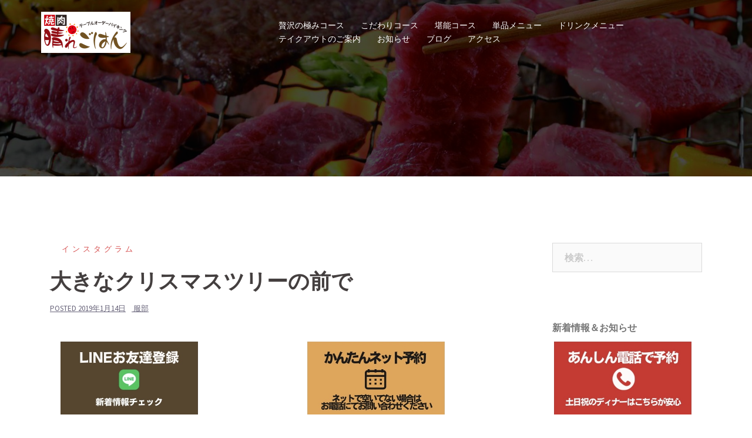

--- FILE ---
content_type: text/html; charset=UTF-8
request_url: https://hare-gohan.com/2019/01/14/%E5%A4%A7%E3%81%8D%E3%81%AA%E3%82%AF%E3%83%AA%E3%82%B9%E3%83%9E%E3%82%B9%E3%83%84%E3%83%AA%E3%83%BC%E3%81%AE%E5%89%8D%E3%81%A7/
body_size: 12454
content:
<!DOCTYPE html>
<html lang="ja">
<head>
<meta charset="UTF-8">
<meta name="viewport" content="width=device-width, initial-scale=1">
<link rel="profile" href="http://gmpg.org/xfn/11">
<link rel="pingback" href="https://hare-gohan.com/sp/xmlrpc.php">
	
<title>大きなクリスマスツリーの前で &#8211; 晴れごはん</title>
<meta name='robots' content='max-image-preview:large' />
	<style>img:is([sizes="auto" i], [sizes^="auto," i]) { contain-intrinsic-size: 3000px 1500px }</style>
	<link rel='dns-prefetch' href='//stats.wp.com' />
<link rel='dns-prefetch' href='//fonts.googleapis.com' />
<link rel="alternate" type="application/rss+xml" title="晴れごはん &raquo; フィード" href="https://hare-gohan.com/feed/" />
<link rel="alternate" type="application/rss+xml" title="晴れごはん &raquo; コメントフィード" href="https://hare-gohan.com/comments/feed/" />
<link rel="alternate" type="application/rss+xml" title="晴れごはん &raquo; 大きなクリスマスツリーの前で のコメントのフィード" href="https://hare-gohan.com/2019/01/14/%e5%a4%a7%e3%81%8d%e3%81%aa%e3%82%af%e3%83%aa%e3%82%b9%e3%83%9e%e3%82%b9%e3%83%84%e3%83%aa%e3%83%bc%e3%81%ae%e5%89%8d%e3%81%a7/feed/" />
<script type="text/javascript">
/* <![CDATA[ */
window._wpemojiSettings = {"baseUrl":"https:\/\/s.w.org\/images\/core\/emoji\/16.0.1\/72x72\/","ext":".png","svgUrl":"https:\/\/s.w.org\/images\/core\/emoji\/16.0.1\/svg\/","svgExt":".svg","source":{"concatemoji":"https:\/\/hare-gohan.com\/sp\/wp-includes\/js\/wp-emoji-release.min.js?ver=6.8.3"}};
/*! This file is auto-generated */
!function(s,n){var o,i,e;function c(e){try{var t={supportTests:e,timestamp:(new Date).valueOf()};sessionStorage.setItem(o,JSON.stringify(t))}catch(e){}}function p(e,t,n){e.clearRect(0,0,e.canvas.width,e.canvas.height),e.fillText(t,0,0);var t=new Uint32Array(e.getImageData(0,0,e.canvas.width,e.canvas.height).data),a=(e.clearRect(0,0,e.canvas.width,e.canvas.height),e.fillText(n,0,0),new Uint32Array(e.getImageData(0,0,e.canvas.width,e.canvas.height).data));return t.every(function(e,t){return e===a[t]})}function u(e,t){e.clearRect(0,0,e.canvas.width,e.canvas.height),e.fillText(t,0,0);for(var n=e.getImageData(16,16,1,1),a=0;a<n.data.length;a++)if(0!==n.data[a])return!1;return!0}function f(e,t,n,a){switch(t){case"flag":return n(e,"\ud83c\udff3\ufe0f\u200d\u26a7\ufe0f","\ud83c\udff3\ufe0f\u200b\u26a7\ufe0f")?!1:!n(e,"\ud83c\udde8\ud83c\uddf6","\ud83c\udde8\u200b\ud83c\uddf6")&&!n(e,"\ud83c\udff4\udb40\udc67\udb40\udc62\udb40\udc65\udb40\udc6e\udb40\udc67\udb40\udc7f","\ud83c\udff4\u200b\udb40\udc67\u200b\udb40\udc62\u200b\udb40\udc65\u200b\udb40\udc6e\u200b\udb40\udc67\u200b\udb40\udc7f");case"emoji":return!a(e,"\ud83e\udedf")}return!1}function g(e,t,n,a){var r="undefined"!=typeof WorkerGlobalScope&&self instanceof WorkerGlobalScope?new OffscreenCanvas(300,150):s.createElement("canvas"),o=r.getContext("2d",{willReadFrequently:!0}),i=(o.textBaseline="top",o.font="600 32px Arial",{});return e.forEach(function(e){i[e]=t(o,e,n,a)}),i}function t(e){var t=s.createElement("script");t.src=e,t.defer=!0,s.head.appendChild(t)}"undefined"!=typeof Promise&&(o="wpEmojiSettingsSupports",i=["flag","emoji"],n.supports={everything:!0,everythingExceptFlag:!0},e=new Promise(function(e){s.addEventListener("DOMContentLoaded",e,{once:!0})}),new Promise(function(t){var n=function(){try{var e=JSON.parse(sessionStorage.getItem(o));if("object"==typeof e&&"number"==typeof e.timestamp&&(new Date).valueOf()<e.timestamp+604800&&"object"==typeof e.supportTests)return e.supportTests}catch(e){}return null}();if(!n){if("undefined"!=typeof Worker&&"undefined"!=typeof OffscreenCanvas&&"undefined"!=typeof URL&&URL.createObjectURL&&"undefined"!=typeof Blob)try{var e="postMessage("+g.toString()+"("+[JSON.stringify(i),f.toString(),p.toString(),u.toString()].join(",")+"));",a=new Blob([e],{type:"text/javascript"}),r=new Worker(URL.createObjectURL(a),{name:"wpTestEmojiSupports"});return void(r.onmessage=function(e){c(n=e.data),r.terminate(),t(n)})}catch(e){}c(n=g(i,f,p,u))}t(n)}).then(function(e){for(var t in e)n.supports[t]=e[t],n.supports.everything=n.supports.everything&&n.supports[t],"flag"!==t&&(n.supports.everythingExceptFlag=n.supports.everythingExceptFlag&&n.supports[t]);n.supports.everythingExceptFlag=n.supports.everythingExceptFlag&&!n.supports.flag,n.DOMReady=!1,n.readyCallback=function(){n.DOMReady=!0}}).then(function(){return e}).then(function(){var e;n.supports.everything||(n.readyCallback(),(e=n.source||{}).concatemoji?t(e.concatemoji):e.wpemoji&&e.twemoji&&(t(e.twemoji),t(e.wpemoji)))}))}((window,document),window._wpemojiSettings);
/* ]]> */
</script>
<link rel='stylesheet' id='sydney-bootstrap-css' href='https://hare-gohan.com/sp/wp-content/themes/sydney/css/bootstrap/bootstrap.min.css?ver=1' type='text/css' media='all' />
<style id='wp-emoji-styles-inline-css' type='text/css'>

	img.wp-smiley, img.emoji {
		display: inline !important;
		border: none !important;
		box-shadow: none !important;
		height: 1em !important;
		width: 1em !important;
		margin: 0 0.07em !important;
		vertical-align: -0.1em !important;
		background: none !important;
		padding: 0 !important;
	}
</style>
<link rel='stylesheet' id='wp-block-library-css' href='https://hare-gohan.com/sp/wp-includes/css/dist/block-library/style.min.css?ver=6.8.3' type='text/css' media='all' />
<style id='classic-theme-styles-inline-css' type='text/css'>
/*! This file is auto-generated */
.wp-block-button__link{color:#fff;background-color:#32373c;border-radius:9999px;box-shadow:none;text-decoration:none;padding:calc(.667em + 2px) calc(1.333em + 2px);font-size:1.125em}.wp-block-file__button{background:#32373c;color:#fff;text-decoration:none}
</style>
<link rel='stylesheet' id='mediaelement-css' href='https://hare-gohan.com/sp/wp-includes/js/mediaelement/mediaelementplayer-legacy.min.css?ver=4.2.17' type='text/css' media='all' />
<link rel='stylesheet' id='wp-mediaelement-css' href='https://hare-gohan.com/sp/wp-includes/js/mediaelement/wp-mediaelement.min.css?ver=6.8.3' type='text/css' media='all' />
<style id='jetpack-sharing-buttons-style-inline-css' type='text/css'>
.jetpack-sharing-buttons__services-list{display:flex;flex-direction:row;flex-wrap:wrap;gap:0;list-style-type:none;margin:5px;padding:0}.jetpack-sharing-buttons__services-list.has-small-icon-size{font-size:12px}.jetpack-sharing-buttons__services-list.has-normal-icon-size{font-size:16px}.jetpack-sharing-buttons__services-list.has-large-icon-size{font-size:24px}.jetpack-sharing-buttons__services-list.has-huge-icon-size{font-size:36px}@media print{.jetpack-sharing-buttons__services-list{display:none!important}}.editor-styles-wrapper .wp-block-jetpack-sharing-buttons{gap:0;padding-inline-start:0}ul.jetpack-sharing-buttons__services-list.has-background{padding:1.25em 2.375em}
</style>
<style id='global-styles-inline-css' type='text/css'>
:root{--wp--preset--aspect-ratio--square: 1;--wp--preset--aspect-ratio--4-3: 4/3;--wp--preset--aspect-ratio--3-4: 3/4;--wp--preset--aspect-ratio--3-2: 3/2;--wp--preset--aspect-ratio--2-3: 2/3;--wp--preset--aspect-ratio--16-9: 16/9;--wp--preset--aspect-ratio--9-16: 9/16;--wp--preset--color--black: #000000;--wp--preset--color--cyan-bluish-gray: #abb8c3;--wp--preset--color--white: #ffffff;--wp--preset--color--pale-pink: #f78da7;--wp--preset--color--vivid-red: #cf2e2e;--wp--preset--color--luminous-vivid-orange: #ff6900;--wp--preset--color--luminous-vivid-amber: #fcb900;--wp--preset--color--light-green-cyan: #7bdcb5;--wp--preset--color--vivid-green-cyan: #00d084;--wp--preset--color--pale-cyan-blue: #8ed1fc;--wp--preset--color--vivid-cyan-blue: #0693e3;--wp--preset--color--vivid-purple: #9b51e0;--wp--preset--gradient--vivid-cyan-blue-to-vivid-purple: linear-gradient(135deg,rgba(6,147,227,1) 0%,rgb(155,81,224) 100%);--wp--preset--gradient--light-green-cyan-to-vivid-green-cyan: linear-gradient(135deg,rgb(122,220,180) 0%,rgb(0,208,130) 100%);--wp--preset--gradient--luminous-vivid-amber-to-luminous-vivid-orange: linear-gradient(135deg,rgba(252,185,0,1) 0%,rgba(255,105,0,1) 100%);--wp--preset--gradient--luminous-vivid-orange-to-vivid-red: linear-gradient(135deg,rgba(255,105,0,1) 0%,rgb(207,46,46) 100%);--wp--preset--gradient--very-light-gray-to-cyan-bluish-gray: linear-gradient(135deg,rgb(238,238,238) 0%,rgb(169,184,195) 100%);--wp--preset--gradient--cool-to-warm-spectrum: linear-gradient(135deg,rgb(74,234,220) 0%,rgb(151,120,209) 20%,rgb(207,42,186) 40%,rgb(238,44,130) 60%,rgb(251,105,98) 80%,rgb(254,248,76) 100%);--wp--preset--gradient--blush-light-purple: linear-gradient(135deg,rgb(255,206,236) 0%,rgb(152,150,240) 100%);--wp--preset--gradient--blush-bordeaux: linear-gradient(135deg,rgb(254,205,165) 0%,rgb(254,45,45) 50%,rgb(107,0,62) 100%);--wp--preset--gradient--luminous-dusk: linear-gradient(135deg,rgb(255,203,112) 0%,rgb(199,81,192) 50%,rgb(65,88,208) 100%);--wp--preset--gradient--pale-ocean: linear-gradient(135deg,rgb(255,245,203) 0%,rgb(182,227,212) 50%,rgb(51,167,181) 100%);--wp--preset--gradient--electric-grass: linear-gradient(135deg,rgb(202,248,128) 0%,rgb(113,206,126) 100%);--wp--preset--gradient--midnight: linear-gradient(135deg,rgb(2,3,129) 0%,rgb(40,116,252) 100%);--wp--preset--font-size--small: 13px;--wp--preset--font-size--medium: 20px;--wp--preset--font-size--large: 36px;--wp--preset--font-size--x-large: 42px;--wp--preset--spacing--20: 0.44rem;--wp--preset--spacing--30: 0.67rem;--wp--preset--spacing--40: 1rem;--wp--preset--spacing--50: 1.5rem;--wp--preset--spacing--60: 2.25rem;--wp--preset--spacing--70: 3.38rem;--wp--preset--spacing--80: 5.06rem;--wp--preset--shadow--natural: 6px 6px 9px rgba(0, 0, 0, 0.2);--wp--preset--shadow--deep: 12px 12px 50px rgba(0, 0, 0, 0.4);--wp--preset--shadow--sharp: 6px 6px 0px rgba(0, 0, 0, 0.2);--wp--preset--shadow--outlined: 6px 6px 0px -3px rgba(255, 255, 255, 1), 6px 6px rgba(0, 0, 0, 1);--wp--preset--shadow--crisp: 6px 6px 0px rgba(0, 0, 0, 1);}:where(.is-layout-flex){gap: 0.5em;}:where(.is-layout-grid){gap: 0.5em;}body .is-layout-flex{display: flex;}.is-layout-flex{flex-wrap: wrap;align-items: center;}.is-layout-flex > :is(*, div){margin: 0;}body .is-layout-grid{display: grid;}.is-layout-grid > :is(*, div){margin: 0;}:where(.wp-block-columns.is-layout-flex){gap: 2em;}:where(.wp-block-columns.is-layout-grid){gap: 2em;}:where(.wp-block-post-template.is-layout-flex){gap: 1.25em;}:where(.wp-block-post-template.is-layout-grid){gap: 1.25em;}.has-black-color{color: var(--wp--preset--color--black) !important;}.has-cyan-bluish-gray-color{color: var(--wp--preset--color--cyan-bluish-gray) !important;}.has-white-color{color: var(--wp--preset--color--white) !important;}.has-pale-pink-color{color: var(--wp--preset--color--pale-pink) !important;}.has-vivid-red-color{color: var(--wp--preset--color--vivid-red) !important;}.has-luminous-vivid-orange-color{color: var(--wp--preset--color--luminous-vivid-orange) !important;}.has-luminous-vivid-amber-color{color: var(--wp--preset--color--luminous-vivid-amber) !important;}.has-light-green-cyan-color{color: var(--wp--preset--color--light-green-cyan) !important;}.has-vivid-green-cyan-color{color: var(--wp--preset--color--vivid-green-cyan) !important;}.has-pale-cyan-blue-color{color: var(--wp--preset--color--pale-cyan-blue) !important;}.has-vivid-cyan-blue-color{color: var(--wp--preset--color--vivid-cyan-blue) !important;}.has-vivid-purple-color{color: var(--wp--preset--color--vivid-purple) !important;}.has-black-background-color{background-color: var(--wp--preset--color--black) !important;}.has-cyan-bluish-gray-background-color{background-color: var(--wp--preset--color--cyan-bluish-gray) !important;}.has-white-background-color{background-color: var(--wp--preset--color--white) !important;}.has-pale-pink-background-color{background-color: var(--wp--preset--color--pale-pink) !important;}.has-vivid-red-background-color{background-color: var(--wp--preset--color--vivid-red) !important;}.has-luminous-vivid-orange-background-color{background-color: var(--wp--preset--color--luminous-vivid-orange) !important;}.has-luminous-vivid-amber-background-color{background-color: var(--wp--preset--color--luminous-vivid-amber) !important;}.has-light-green-cyan-background-color{background-color: var(--wp--preset--color--light-green-cyan) !important;}.has-vivid-green-cyan-background-color{background-color: var(--wp--preset--color--vivid-green-cyan) !important;}.has-pale-cyan-blue-background-color{background-color: var(--wp--preset--color--pale-cyan-blue) !important;}.has-vivid-cyan-blue-background-color{background-color: var(--wp--preset--color--vivid-cyan-blue) !important;}.has-vivid-purple-background-color{background-color: var(--wp--preset--color--vivid-purple) !important;}.has-black-border-color{border-color: var(--wp--preset--color--black) !important;}.has-cyan-bluish-gray-border-color{border-color: var(--wp--preset--color--cyan-bluish-gray) !important;}.has-white-border-color{border-color: var(--wp--preset--color--white) !important;}.has-pale-pink-border-color{border-color: var(--wp--preset--color--pale-pink) !important;}.has-vivid-red-border-color{border-color: var(--wp--preset--color--vivid-red) !important;}.has-luminous-vivid-orange-border-color{border-color: var(--wp--preset--color--luminous-vivid-orange) !important;}.has-luminous-vivid-amber-border-color{border-color: var(--wp--preset--color--luminous-vivid-amber) !important;}.has-light-green-cyan-border-color{border-color: var(--wp--preset--color--light-green-cyan) !important;}.has-vivid-green-cyan-border-color{border-color: var(--wp--preset--color--vivid-green-cyan) !important;}.has-pale-cyan-blue-border-color{border-color: var(--wp--preset--color--pale-cyan-blue) !important;}.has-vivid-cyan-blue-border-color{border-color: var(--wp--preset--color--vivid-cyan-blue) !important;}.has-vivid-purple-border-color{border-color: var(--wp--preset--color--vivid-purple) !important;}.has-vivid-cyan-blue-to-vivid-purple-gradient-background{background: var(--wp--preset--gradient--vivid-cyan-blue-to-vivid-purple) !important;}.has-light-green-cyan-to-vivid-green-cyan-gradient-background{background: var(--wp--preset--gradient--light-green-cyan-to-vivid-green-cyan) !important;}.has-luminous-vivid-amber-to-luminous-vivid-orange-gradient-background{background: var(--wp--preset--gradient--luminous-vivid-amber-to-luminous-vivid-orange) !important;}.has-luminous-vivid-orange-to-vivid-red-gradient-background{background: var(--wp--preset--gradient--luminous-vivid-orange-to-vivid-red) !important;}.has-very-light-gray-to-cyan-bluish-gray-gradient-background{background: var(--wp--preset--gradient--very-light-gray-to-cyan-bluish-gray) !important;}.has-cool-to-warm-spectrum-gradient-background{background: var(--wp--preset--gradient--cool-to-warm-spectrum) !important;}.has-blush-light-purple-gradient-background{background: var(--wp--preset--gradient--blush-light-purple) !important;}.has-blush-bordeaux-gradient-background{background: var(--wp--preset--gradient--blush-bordeaux) !important;}.has-luminous-dusk-gradient-background{background: var(--wp--preset--gradient--luminous-dusk) !important;}.has-pale-ocean-gradient-background{background: var(--wp--preset--gradient--pale-ocean) !important;}.has-electric-grass-gradient-background{background: var(--wp--preset--gradient--electric-grass) !important;}.has-midnight-gradient-background{background: var(--wp--preset--gradient--midnight) !important;}.has-small-font-size{font-size: var(--wp--preset--font-size--small) !important;}.has-medium-font-size{font-size: var(--wp--preset--font-size--medium) !important;}.has-large-font-size{font-size: var(--wp--preset--font-size--large) !important;}.has-x-large-font-size{font-size: var(--wp--preset--font-size--x-large) !important;}
:where(.wp-block-post-template.is-layout-flex){gap: 1.25em;}:where(.wp-block-post-template.is-layout-grid){gap: 1.25em;}
:where(.wp-block-columns.is-layout-flex){gap: 2em;}:where(.wp-block-columns.is-layout-grid){gap: 2em;}
:root :where(.wp-block-pullquote){font-size: 1.5em;line-height: 1.6;}
</style>
<link rel='stylesheet' id='sydney-fonts-css' href='https://fonts.googleapis.com/css?family=Source+Sans+Pro%3A400%2C400italic%2C600%7CRaleway%3A400%2C500%2C600' type='text/css' media='all' />
<link rel='stylesheet' id='sydney-style-css' href='https://hare-gohan.com/sp/wp-content/themes/sydney/style.css?ver=20180213' type='text/css' media='all' />
<style id='sydney-style-inline-css' type='text/css'>
.site-title { font-size:32px; }
.site-description { font-size:16px; }
#mainnav ul li a { font-size:14px; }
h1 { font-size:52px; }
h2 { font-size:42px; }
h3 { font-size:32px; }
h4 { font-size:25px; }
h5 { font-size:20px; }
h6 { font-size:18px; }
body { font-size:16px; }
.single .hentry .title-post { font-size:36px; }
.header-image { background-size:cover;}
.header-image { height:300px; }
.site-header.float-header { background-color:rgba(0,0,0,0.9);}
@media only screen and (max-width: 1024px) { .site-header { background-color:#000000;}}
.site-title a, .site-title a:hover { color:#ffffff}
.site-description { color:#ffffff}
#mainnav ul li a, #mainnav ul li::before { color:#ffffff}
#mainnav .sub-menu li a { color:#ffffff}
#mainnav .sub-menu li a { background:#1c1c1c}
.text-slider .maintitle, .text-slider .subtitle { color:#ffffff}
body { color:#47425d}
#secondary { background-color:#ffffff}
#secondary, #secondary a, #secondary .widget-title { color:#767676}
.footer-widgets { background-color:#252525}
.btn-menu { color:#ffffff}
#mainnav ul li a:hover { color:#d65050}
.site-footer { background-color:#1c1c1c}
.site-footer,.site-footer a { color:#666666}
.overlay { background-color:#000000}
.page-wrap { padding-top:83px;}
.page-wrap { padding-bottom:100px;}
@media only screen and (max-width: 1025px) {		
			.mobile-slide {
				display: block;
			}
			.slide-item {
				background-image: none !important;
			}
			.header-slider {
			}
			.slide-item {
				height: auto !important;
			}
			.slide-inner {
				min-height: initial;
			} 
		}
@media only screen and (max-width: 780px) { 
    	h1 { font-size: 32px;}
		h2 { font-size: 28px;}
		h3 { font-size: 22px;}
		h4 { font-size: 18px;}
		h5 { font-size: 16px;}
		h6 { font-size: 14px;}
    }

</style>
<link rel='stylesheet' id='sydney-font-awesome-css' href='https://hare-gohan.com/sp/wp-content/themes/sydney/fonts/font-awesome.min.css?ver=6.8.3' type='text/css' media='all' />
<!--[if lte IE 9]>
<link rel='stylesheet' id='sydney-ie9-css' href='https://hare-gohan.com/sp/wp-content/themes/sydney/css/ie9.css?ver=6.8.3' type='text/css' media='all' />
<![endif]-->
<script type="text/javascript" src="https://hare-gohan.com/sp/wp-includes/js/jquery/jquery.min.js?ver=3.7.1" id="jquery-core-js"></script>
<script type="text/javascript" src="https://hare-gohan.com/sp/wp-includes/js/jquery/jquery-migrate.min.js?ver=3.4.1" id="jquery-migrate-js"></script>
<link rel="https://api.w.org/" href="https://hare-gohan.com/wp-json/" /><link rel="alternate" title="JSON" type="application/json" href="https://hare-gohan.com/wp-json/wp/v2/posts/1020" /><link rel="EditURI" type="application/rsd+xml" title="RSD" href="https://hare-gohan.com/sp/xmlrpc.php?rsd" />
<meta name="generator" content="WordPress 6.8.3" />
<link rel="canonical" href="https://hare-gohan.com/2019/01/14/%e5%a4%a7%e3%81%8d%e3%81%aa%e3%82%af%e3%83%aa%e3%82%b9%e3%83%9e%e3%82%b9%e3%83%84%e3%83%aa%e3%83%bc%e3%81%ae%e5%89%8d%e3%81%a7/" />
<link rel='shortlink' href='https://hare-gohan.com/?p=1020' />
<link rel="alternate" title="oEmbed (JSON)" type="application/json+oembed" href="https://hare-gohan.com/wp-json/oembed/1.0/embed?url=https%3A%2F%2Fhare-gohan.com%2F2019%2F01%2F14%2F%25e5%25a4%25a7%25e3%2581%258d%25e3%2581%25aa%25e3%2582%25af%25e3%2583%25aa%25e3%2582%25b9%25e3%2583%259e%25e3%2582%25b9%25e3%2583%2584%25e3%2583%25aa%25e3%2583%25bc%25e3%2581%25ae%25e5%2589%258d%25e3%2581%25a7%2F" />
<link rel="alternate" title="oEmbed (XML)" type="text/xml+oembed" href="https://hare-gohan.com/wp-json/oembed/1.0/embed?url=https%3A%2F%2Fhare-gohan.com%2F2019%2F01%2F14%2F%25e5%25a4%25a7%25e3%2581%258d%25e3%2581%25aa%25e3%2582%25af%25e3%2583%25aa%25e3%2582%25b9%25e3%2583%259e%25e3%2582%25b9%25e3%2583%2584%25e3%2583%25aa%25e3%2583%25bc%25e3%2581%25ae%25e5%2589%258d%25e3%2581%25a7%2F&#038;format=xml" />
	<style>img#wpstats{display:none}</style>
			<style type="text/css">
		.header-image {
			background-image: url(https://hare-gohan.com/sp/wp-content/uploads/2018/04/cropped-sydney-head2.jpg);
			display: block;
		}
		@media only screen and (max-width: 1024px) {
			.header-inner {
				display: block;
			}
			.header-image {
				background-image: none;
				height: auto !important;
			}		
		}
	</style>
		<!-- Google Tag Manager -->
<script>(function(w,d,s,l,i){w[l]=w[l]||[];w[l].push({'gtm.start':
new Date().getTime(),event:'gtm.js'});var f=d.getElementsByTagName(s)[0],
j=d.createElement(s),dl=l!='dataLayer'?'&l='+l:'';j.async=true;j.src=
'https://www.googletagmanager.com/gtm.js?id='+i+dl;f.parentNode.insertBefore(j,f);
})(window,document,'script','dataLayer','GTM-MXTT8VSF');</script>
<!-- End Google Tag Manager -->
</head>

<body class="wp-singular post-template-default single single-post postid-1020 single-format-standard wp-theme-sydney group-blog">

	<div class="preloader">
	    <div class="spinner">
	        <div class="pre-bounce1"></div>
	        <div class="pre-bounce2"></div>
	    </div>
	</div>
	
<div id="page" class="hfeed site">
	<a class="skip-link screen-reader-text" href="#content">コンテンツへスキップ</a>

	
	<header id="masthead" class="site-header" role="banner">
		<div class="header-wrap">
            <div class="container">
                <div class="row">
				<div class="col-md-4 col-sm-8 col-xs-12">
		        					<a href="https://hare-gohan.com/" title="晴れごはん"><img class="site-logo" src="http://hare-gohan.com/sp/wp-content/uploads/2017/06/logo2.gif" alt="晴れごはん" /></a>
		        				</div>
				<div class="col-md-8 col-sm-4 col-xs-12">
					<div class="btn-menu"></div>
					<nav id="mainnav" class="mainnav" role="navigation">
						<div class="menu-menu-container"><ul id="menu-menu" class="menu"><li id="menu-item-56" class="menu-item menu-item-type-post_type menu-item-object-page menu-item-56"><a href="https://hare-gohan.com/%e8%b4%85%e6%b2%a2%e3%81%ae%e6%a5%b5%e3%81%bf%e3%82%b3%e3%83%bc%e3%82%b9/">贅沢の極みコース</a></li>
<li id="menu-item-51" class="menu-item menu-item-type-post_type menu-item-object-page menu-item-51"><a href="https://hare-gohan.com/%e3%81%93%e3%81%a0%e3%82%8f%e3%82%8a%e3%82%b3%e3%83%bc%e3%82%b9/">こだわりコース</a></li>
<li id="menu-item-28" class="menu-item menu-item-type-post_type menu-item-object-page menu-item-28"><a href="https://hare-gohan.com/%e5%a0%aa%e8%83%bd%e3%82%b3%e3%83%bc%e3%82%b9/">堪能コース</a></li>
<li id="menu-item-60" class="menu-item menu-item-type-post_type menu-item-object-page menu-item-60"><a href="https://hare-gohan.com/%e5%8d%98%e5%93%81%e3%83%a1%e3%83%8b%e3%83%a5%e3%83%bc/">単品メニュー</a></li>
<li id="menu-item-64" class="menu-item menu-item-type-post_type menu-item-object-page menu-item-64"><a href="https://hare-gohan.com/%e3%83%89%e3%83%aa%e3%83%b3%e3%82%af%e3%83%a1%e3%83%8b%e3%83%a5%e3%83%bc/">ドリンクメニュー</a></li>
<li id="menu-item-2761" class="menu-item menu-item-type-post_type menu-item-object-page menu-item-2761"><a href="https://hare-gohan.com/%e3%83%86%e3%82%a4%e3%82%af%e3%82%a2%e3%82%a6%e3%83%88%e3%81%ae%e3%81%94%e6%a1%88%e5%86%85/">テイクアウトのご案内</a></li>
<li id="menu-item-2766" class="menu-item menu-item-type-custom menu-item-object-custom menu-item-2766"><a href="https://hare-gohan.com/category/お知らせ/">お知らせ</a></li>
<li id="menu-item-2767" class="menu-item menu-item-type-custom menu-item-object-custom menu-item-2767"><a href="https://hare-gohan.com/category/インスタグラム/">ブログ</a></li>
<li id="menu-item-93" class="menu-item menu-item-type-post_type menu-item-object-page menu-item-93"><a href="https://hare-gohan.com/%e3%82%a2%e3%82%af%e3%82%bb%e3%82%b9/">アクセス</a></li>
</ul></div>					</nav><!-- #site-navigation -->
				</div>
				</div>
			</div>
		</div>
	</header><!-- #masthead -->

	
	<div class="sydney-hero-area">
				<div class="header-image">
			<div class="overlay"></div>			<img class="header-inner" src="https://hare-gohan.com/sp/wp-content/uploads/2018/04/cropped-sydney-head2.jpg" width="1920" alt="晴れごはん" title="晴れごはん">
		</div>
		
			</div>

	
	<div id="content" class="page-wrap">
		<div class="container content-wrapper">
			<div class="row">	
	
	
	<div id="primary" class="content-area col-md-9 ">

		
		<main id="main" class="post-wrap" role="main">

		
			
<article id="post-1020" class="post-1020 post type-post status-publish format-standard has-post-thumbnail hentry category-37">
	
	
	<header class="entry-header">
		
		<div class="meta-post">
			<a href="https://hare-gohan.com/category/%e3%82%a4%e3%83%b3%e3%82%b9%e3%82%bf%e3%82%b0%e3%83%a9%e3%83%a0/" title="インスタグラム" class="post-cat">インスタグラム</a>		</div>

		<h1 class="title-post entry-title">大きなクリスマスツリーの前で</h1>
				<div class="single-meta">
			<span class="posted-on">Posted <a href="https://hare-gohan.com/2019/01/14/%e5%a4%a7%e3%81%8d%e3%81%aa%e3%82%af%e3%83%aa%e3%82%b9%e3%83%9e%e3%82%b9%e3%83%84%e3%83%aa%e3%83%bc%e3%81%ae%e5%89%8d%e3%81%a7/" rel="bookmark"><time class="entry-date published updated" datetime="2019-01-14T12:00:32+09:00">2019年1月14日</time></a></span><span class="byline"> <span class="author vcard"><a class="url fn n" href="https://hare-gohan.com/author/hattori/">服部</a></span></span>		</div><!-- .entry-meta -->
			</header><!-- .entry-header -->

			<div class="entry-thumb">
			<img width="2048" height="2048" src="https://hare-gohan.com/sp/wp-content/uploads/2019/01/DEB2AC09-4303-40E2-8282-0A56B74B619A.jpeg" class="attachment-large-thumb size-large-thumb wp-post-image" alt="" decoding="async" fetchpriority="high" srcset="https://hare-gohan.com/sp/wp-content/uploads/2019/01/DEB2AC09-4303-40E2-8282-0A56B74B619A.jpeg 2048w, https://hare-gohan.com/sp/wp-content/uploads/2019/01/DEB2AC09-4303-40E2-8282-0A56B74B619A-150x150.jpeg 150w, https://hare-gohan.com/sp/wp-content/uploads/2019/01/DEB2AC09-4303-40E2-8282-0A56B74B619A-300x300.jpeg 300w, https://hare-gohan.com/sp/wp-content/uploads/2019/01/DEB2AC09-4303-40E2-8282-0A56B74B619A-768x768.jpeg 768w, https://hare-gohan.com/sp/wp-content/uploads/2019/01/DEB2AC09-4303-40E2-8282-0A56B74B619A-1024x1024.jpeg 1024w, https://hare-gohan.com/sp/wp-content/uploads/2019/01/DEB2AC09-4303-40E2-8282-0A56B74B619A-830x830.jpeg 830w, https://hare-gohan.com/sp/wp-content/uploads/2019/01/DEB2AC09-4303-40E2-8282-0A56B74B619A-230x230.jpeg 230w, https://hare-gohan.com/sp/wp-content/uploads/2019/01/DEB2AC09-4303-40E2-8282-0A56B74B619A-350x350.jpeg 350w, https://hare-gohan.com/sp/wp-content/uploads/2019/01/DEB2AC09-4303-40E2-8282-0A56B74B619A-480x480.jpeg 480w" sizes="(max-width: 2048px) 100vw, 2048px" />		</div>
	
	<div class="entry-content">
		<blockquote><p>厳選のお肉で新鮮自慢・味自慢</p></blockquote>
<p>焼肉通も唸る食べ放題</p>
<p>・</p>
<p>他の食べ放題にないメニューが食べ放題で</p>
<p>サイドメニューも充実</p>
<p>・</p>
<p>お財布にも安心</p>
<p>お腹も心も満たされて大満足</p>
<p>さぁ！晴れごはん☀️へ行こう</p>
<p>・</p>
<p>・</p>
<p>3連休はたくさんのお客様にご予約ご来店いただき心より感謝申し上げます</p>
<p>・</p>
<p>・</p>
<p>メリークリスマス</p>
<p>朝起きたらプレゼント届いていたかな</p>
<p>・</p>
<p>昨日はクリスマスということもあり</p>
<p>前半戦はファミリー様</p>
<p>後半戦はカップル様</p>
<p>たくさんご来店いただいたきました。</p>
<p>・</p>
<p>うらやまし～～と仲良しカップルを横目にしながら</p>
<p>走り回っておりました</p>
<p>・</p>
<p>そして</p>
<p>晴れごはん☀️の大きな大きなクリスマスツリーの前でにっこりしてくれたかわいいお客様</p>
<p>・</p>
<p>思わず私も写真撮らせてもらいました</p>
<p>・</p>
<p>お子様たちから晴れごはん☀️に</p>
<p>『焼肉おいしかった』のうれしいお言葉のプレゼントをいただきました</p>
<p>・</p>
<p>このお言葉がサンタさんから晴れごはん☀️への最高の #クリスマスプレゼント<span class="Apple-converted-space">  </span>#</p>
<p>・</p>
<p>・</p>
<p>また焼肉食べにきてね</p>
<p>お待ちしてまーす</p>
<p>・</p>
<p>・</p>
<p>今年も残すところわずかとなってきました。</p>
<p>3連休中も大好評でした！</p>
<p>今年の締めくくりに！</p>
<p>自分ご褒美に！</p>
<p>ほっぺでとろける至福の味！</p>
<p>晴れごはん☀️大好評</p>
<p>国産牛絶品トロ肉の炙り寿司</p>
<p>晴れごはん☀️だからできるこの価格</p>
<p>・</p>
<p>ぜひご賞味下さい</p>
<p>・</p>
<p>晴れごはん☀️は食べ放題‼️</p>
<p>・</p>
<p>料金を心配しながらではなく安心して</p>
<p>心ゆくまで美味しいお肉をご堪能いただきたいとの思いを込めております。</p>
<p>・</p>
<p>ファミリー様できても</p>
<p>女子会できても</p>
<p>部活の男の子でも</p>
<p>サラリーマンの方でも</p>
<p>・</p>
<p>お肉が好きなら大丈夫</p>
<p>・</p>
<p>小さなお子様がいても</p>
<p>楽しいサラダ&amp;デザート&amp;ジェラートバーがありますよ</p>
<p>・</p>
<p>好きなアイスクリーム食べていいよって</p>
<p>子供の頃言われたら</p>
<p>わぁー今日は特別なんだぁ～‼️</p>
<p>ってうれしかったですよね</p>
<p>・</p>
<p>そんな体験ができます</p>
<p>・<span class="Apple-converted-space"> </span></p>
<p>楽しく美味しくを体感した～いと思ったら</p>
<p>ぜひ晴れごはん☀️いらしてください。お待ちしております</p>
<p>・</p>
<p>・</p>
<p>お席がうまってしまうこともあります。</p>
<p>早めのご予約が安心です。</p>
<p>お気軽にお電話ください。</p>
<p>☎️052-709-2911</p>
			</div><!-- .entry-content -->

	<footer class="entry-footer">
			</footer><!-- .entry-footer -->

	
</article><!-- #post-## -->

				<nav class="navigation post-navigation" role="navigation">
		<h2 class="screen-reader-text">投稿ナビゲーション</h2>
		<div class="nav-links clearfix">
			<div class="nav-previous"><span>&#10229;</span><a href="https://hare-gohan.com/2019/01/14/%e7%82%99%e3%82%8a%e5%af%bf%e5%8f%b8%e6%9c%80%e9%ab%98/" rel="prev">炙り寿司最高</a></div><div class="nav-next"><a href="https://hare-gohan.com/2019/01/14/%e6%af%8e%e5%b9%b4%e6%81%92%e4%be%8b%e8%a1%8c%e4%ba%8b/" rel="next">毎年恒例行事</a><span>&#10230;</span></div>		</div><!-- .nav-links -->
	</nav><!-- .navigation -->
	
			
		
		</main><!-- #main -->
	</div><!-- #primary -->

	

<div id="secondary" class="widget-area col-md-3" role="complementary">
	<aside id="search-3" class="widget widget_search"><form role="search" method="get" class="search-form" action="https://hare-gohan.com/">
				<label>
					<span class="screen-reader-text">検索:</span>
					<input type="search" class="search-field" placeholder="検索&hellip;" value="" name="s" />
				</label>
				<input type="submit" class="search-submit" value="検索" />
			</form></aside>
		<aside id="recent-posts-3" class="widget widget_recent_entries">
		<h3 class="widget-title">新着情報＆お知らせ</h3>
		<ul>
											<li>
					<a href="https://hare-gohan.com/2026/01/25/%e2%96%b6%ef%b8%8e%e2%96%b6%ef%b8%8e%e6%9c%ac%e6%97%a5%e3%81%ae12%e6%99%82%e4%ba%88%e7%b4%84%e3%82%b9%e3%82%bf%e3%83%bc%e3%83%88%e2%97%89%ef%bc%99%e5%91%a8%e5%b9%b4%e6%99%b4%e3%82%8c%e3%81%94%e3%81%af/">&#x25b6;︎&#x25b6;︎本日の12時予約スタート◉９周年晴れごはんプレミアム食事券◉</a>
									</li>
											<li>
					<a href="https://hare-gohan.com/2026/01/24/%e2%9a%a0%ef%b8%8f%e3%81%8a%e8%a6%8b%e9%80%83%e3%81%97%e3%81%aa%e3%81%8f%f0%9f%89%90%e3%81%8a%e5%be%97%e3%81%99%e3%81%8e%f0%9f%89%90%e3%81%aa%e3%82%93%e3%81%a8%e6%9c%80%e5%a4%a71%e4%b8%87%e5%86%86/">&#x26a0;&#xfe0f;お見逃しなく&#x1f250;お得すぎ&#x1f250;なんと最大1万円もお得●９周年晴れごはんプレミアム食事券の詳細とご予約のご案内●</a>
									</li>
											<li>
					<a href="https://hare-gohan.com/2026/01/22/%e2%96%b6%e2%96%b6%e3%81%be%e3%82%82%e3%81%aa%e3%81%8f%e8%a9%b3%e7%b4%b0%e7%99%ba%e8%a1%a8%e3%81%a7%e3%81%99%e2%9d%a4%e6%a5%bd%e3%81%97%e3%81%bf%e3%81%ab%e3%81%8a%e5%be%85%e3%81%a1%e4%b8%8b%e3%81%95/">&#x25b6;&#x25b6;まもなく詳細発表です&#x2764;楽しみにお待ち下さい&#x2764;</a>
									</li>
											<li>
					<a href="https://hare-gohan.com/2026/01/17/%e2%97%8f%e6%88%90%e4%ba%ba%e5%bc%8f%e6%a5%bd%e3%81%97%e3%81%8b%e3%81%a3%e3%81%9f%e3%81%81%e3%80%9c%e3%81%a8%e3%82%b9%e3%82%bf%e3%83%83%e3%83%95%e3%81%a1%e3%82%83%e3%82%93%e2%97%8f%e6%af%8e%e5%b9%b4/">●成人式楽しかったぁ〜とスタッフちゃん●毎年恒例のアレ！の贈呈式●</a>
									</li>
											<li>
					<a href="https://hare-gohan.com/2026/01/11/%e2%97%8f%e7%a5%9d%e3%8a%97%ef%b8%8f%e6%88%90%e4%ba%ba%e5%bc%8f%e2%97%8f%e3%81%8a%e5%a4%a9%e6%b0%97%e3%82%88%e3%81%8f%e3%81%a6%e3%81%b2%e3%81%a8%e3%81%be%e3%81%9a%e5%ae%89%e5%bf%83%e2%97%8f/">●祝&#x3297;&#xfe0f;成人式●お天気よくてひとまず安心●</a>
									</li>
											<li>
					<a href="https://hare-gohan.com/2026/01/10/%e2%97%8f%e3%81%82%e3%82%93%e3%81%aa%e3%81%ab%e3%81%94%e9%a6%b3%e8%b5%b0%e9%a3%9f%e3%81%b9%e3%81%9f%e3%81%91%e3%81%a9%e3%83%bb%e3%83%bb%e3%82%84%e3%81%a3%e3%81%b1%e3%82%8a%e9%a3%9f%e3%81%b9%e3%81%9f/">●あんなにご馳走食べたけど・・やっぱり食べたい美味しい焼肉●</a>
									</li>
											<li>
					<a href="https://hare-gohan.com/2026/01/04/%e2%97%8f%e3%81%8a%e6%ad%a3%e6%9c%88%e6%b0%97%e5%88%86%e6%ba%80%e5%96%ab%e3%81%97%e5%b0%bd%e3%81%8f%e3%81%99%e2%98%85-%e3%82%b9%e3%82%bf%e3%83%9f%e3%83%8a%e8%a3%9c%e7%b5%a6%e3%81%ab%e6%99%b4%e3%82%8c/">●お正月気分満喫し尽くす★ スタミナ補給に晴れごはん★焼肉で気持ち切替え</a>
									</li>
					</ul>

		</aside><aside id="categories-3" class="widget widget_categories"><h3 class="widget-title">カテゴリー</h3>
			<ul>
					<li class="cat-item cat-item-3"><a href="https://hare-gohan.com/category/%e3%81%8a%e7%9f%a5%e3%82%89%e3%81%9b/">お知らせ</a>
</li>
	<li class="cat-item cat-item-37"><a href="https://hare-gohan.com/category/%e3%82%a4%e3%83%b3%e3%82%b9%e3%82%bf%e3%82%b0%e3%83%a9%e3%83%a0/">インスタグラム</a>
</li>
	<li class="cat-item cat-item-1"><a href="https://hare-gohan.com/category/%e6%9c%aa%e5%88%86%e9%a1%9e/">未分類</a>
</li>
	<li class="cat-item cat-item-4"><a href="https://hare-gohan.com/category/%e6%b1%82%e4%ba%ba/">求人</a>
</li>
			</ul>

			</aside><aside id="text-4" class="widget widget_text"><h3 class="widget-title">SNS</h3>			<div class="textwidget"><p><center><a href="https://www.instagram.com/yakiniku_haregohan/" title="インスタグラム" target="_blank"><img src="http://hare-gohan.com/instagram.gif" alt="インスタグラム" width="142" height="35" border="0" /></a></center></p>
</div>
		</aside><aside id="text-5" class="widget widget_text"><h3 class="widget-title">店舗情報</h3>			<div class="textwidget"><p>焼肉 晴れごはん<br />
電話：<a href="tel:0527092911">052-709-2911</a><br />
住所：愛知県名古屋市名東区極楽3-93<br />
　>>> <a href="https://goo.gl/maps/SKiH5v5Csw22" target="_blank">地図を見る</a><br />
定休日：年中無休<br />
平日：<br />
ランチ…11:30～15:00<br />
（ラストオーダー14:30）<br />
ディナー…17:00～22:00<br />
（ラストオーダー21:30）<br />
土・日・祝：<br />
11:30～22:00<br />
（ラストオーダー21:30）</p>
</div>
		</aside></div><!-- #secondary -->
			</div>
		</div>
	</div><!-- #content -->

	
	
    <a class="go-top"><i class="fa fa-angle-up"></i></a>
		
	<footer id="colophon" class="site-footer" role="contentinfo">
		<div class="site-info container">
			Copyright (C) <a href="https://hare-gohan.com/" title="晴れごはん" rel="home">晴れごはん </a>All Rights Reserved.
		</div><!-- .site-info -->
	</footer><!-- #colophon -->

	
</div><!-- #page -->

<script type="speculationrules">
{"prefetch":[{"source":"document","where":{"and":[{"href_matches":"\/*"},{"not":{"href_matches":["\/sp\/wp-*.php","\/sp\/wp-admin\/*","\/sp\/wp-content\/uploads\/*","\/sp\/wp-content\/*","\/sp\/wp-content\/plugins\/*","\/sp\/wp-content\/themes\/sydney\/*","\/*\\?(.+)"]}},{"not":{"selector_matches":"a[rel~=\"nofollow\"]"}},{"not":{"selector_matches":".no-prefetch, .no-prefetch a"}}]},"eagerness":"conservative"}]}
</script>
<div id="afc_sidebar_4383" class="afc_popup"><table style="border: none" border="0" width="100%" cellspacing="0" cellpadding="0">
<tbody style="border: none">
<tr>
<td style="border: none" align="center" valign="middle" bgcolor="" height=""><a title="" href="https://page.line.me/bbu5089n?openQrModal=true" target="_blank" rel="noopener"><img src="https://hare-gohan.com/sp/wp-content/uploads/2024/11/bt-line.jpg" alt="" width="234" height="124" border="0" /></a></td>
<td style="border: none" align="center" valign="middle" bgcolor="" height=""><a title="" href="https://yoyaku.tabelog.com/yoyaku/net_booking_form/index?rcd=23063233" target="_blank" rel="noopener"><img src="https://hare-gohan.com/sp/wp-content/uploads/2024/11/bt-yoyaku.jpg" alt="" width="234" height="124" border="0" /></a></td>
<td style="border: none" align="center" valign="middle" bgcolor="" height=""><a href="tel:052-709-2911"><img src="https://hare-gohan.com/sp/wp-content/uploads/2024/11/bt-tel.jpg" alt="" width="234" height="124" border="0" /></a></td>
</tr>
</tbody>
</table></div><link rel='stylesheet' id='advanced-floating-content-lite-css' href='https://hare-gohan.com/sp/wp-content/plugins/advanced-floating-content-lite/public/css/advanced-floating-content-public.css?ver=1.0.0' type='text/css' media='all' />
<style id='advanced-floating-content-lite-inline-css' type='text/css'>
#afc_sidebar_4383{background:#FFFFFF;position:fixed;bottom:0px;left:0px;width:100%;margin:0px 0px 0px 0px;z-index:999999;padding:10px;color:#ffffff;}
.afc_popup .img{position:absolute; top:-15px; right:-15px;}
</style>
<script type="text/javascript" src="https://hare-gohan.com/sp/wp-content/themes/sydney/js/scripts.js?ver=6.8.3" id="sydney-scripts-js"></script>
<script type="text/javascript" src="https://hare-gohan.com/sp/wp-content/themes/sydney/js/main.min.js?ver=20180213" id="sydney-main-js"></script>
<script type="text/javascript" src="https://hare-gohan.com/sp/wp-content/themes/sydney/js/skip-link-focus-fix.js?ver=20130115" id="sydney-skip-link-focus-fix-js"></script>
<script type="text/javascript" id="jetpack-stats-js-before">
/* <![CDATA[ */
_stq = window._stq || [];
_stq.push([ "view", {"v":"ext","blog":"173176180","post":"1020","tz":"9","srv":"hare-gohan.com","j":"1:15.4"} ]);
_stq.push([ "clickTrackerInit", "173176180", "1020" ]);
/* ]]> */
</script>
<script type="text/javascript" src="https://stats.wp.com/e-202604.js" id="jetpack-stats-js" defer="defer" data-wp-strategy="defer"></script>
<script type="text/javascript" src="https://hare-gohan.com/sp/wp-content/plugins/advanced-floating-content-lite/public/js/advanced-floating-content-public.js?ver=1.0.0" id="advanced-floating-content-lite-js"></script>
<script type="text/javascript" id="advanced-floating-content-lite-js-after">
/* <![CDATA[ */

                                    (function ($) {
                                        $('.afc_close_content').click(function(){			
                                            var afc_content_id = $(this).closest('div').attr('id');
                                            $('#'+afc_content_id).hide();
                                        });
                                    })(jQuery);
                                
/* ]]> */
</script>

</body>
</html>
